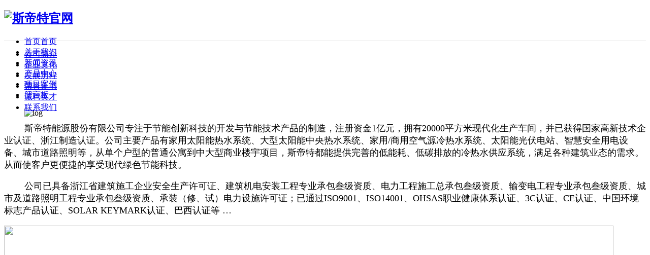

--- FILE ---
content_type: text/html; charset=utf-8
request_url: http://www.sidite.com/portal.php?mod=list&catid=2
body_size: 5773
content:
<!DOCTYPE html PUBLIC "-//W3C//DTD XHTML 1.0 Transitional//EN" "http://www.w3.org/TR/xhtml1/DTD/xhtml1-transitional.dtd">
<html xmlns="http://www.w3.org/1999/xhtml">
<head>
<meta http-equiv="Content-Type" content="text/html; charset=utf-8" />
<title>斯帝特官网资讯列表页</title>

<meta name="keywords" content="斯帝特太阳能热水器、斯帝特售后、斯帝特售后电话、斯帝特光伏、斯帝特储能" />
<meta name="description" content="斯帝特能源股份有限公司是一家专注于太阳能供热、光伏发电、电力设施安装等领域，产品有家用太阳热水系统、大型太阳能中央热水系统、太阳能光伏电站、智慧安全用电设备、城市及道路照明.售后电话：4008878223" />
<meta name="generator" content="Discuz! X3.4" />
<meta name="author" content="Discuz! Team and Comsenz UI Team" />
<meta name="copyright" content="2001-2013 Comsenz Inc." />
<meta name="MSSmartTagsPreventParsing" content="True" />
<meta http-equiv="MSThemeCompatible" content="Yes" />
    <meta http-equiv="X-UA-Compatible" content="IE=edge, chrome=1">
<base href="http://www.sidite.com/" /><link rel="stylesheet" type="text/css" href="data/cache/style_2_common.css?CZC" /><link rel="stylesheet" type="text/css" href="data/cache/style_2_portal_list.css?CZC" /><script type="text/javascript">var STYLEID = '2', STATICURL = 'static/', IMGDIR = 'template/week_jiaohu/images/week/', VERHASH = 'CZC', charset = 'utf-8', discuz_uid = '0', cookiepre = 'UyQ2_2132_', cookiedomain = '', cookiepath = '/', showusercard = '1', attackevasive = '0', disallowfloat = 'newthread', creditnotice = '1|威望|,2|金钱|,3|贡献|', defaultstyle = '', REPORTURL = 'aHR0cDovL3d3dy5zaWRpdGUuY29tL3BvcnRhbC5waHA/bW9kPWxpc3QmY2F0aWQ9Mg==', SITEURL = 'http://www.sidite.com/', JSPATH = 'static/js/', CSSPATH = 'data/cache/style_', DYNAMICURL = '';</script>
<script src="static/js/common.js?CZC" type="text/javascript"></script>
<script src="template/week_jiaohu/images//js/jquery-1.7.2.js" type="text/javascript"></script>
    <script src="template/week_jiaohu/images//js/pace.js" type="text/javascript"></script>
    <link href="template/week_jiaohu/images//style.css" rel="stylesheet" type="text/css" />
<meta name="application-name" content="斯帝特官网" />
<meta name="msapplication-tooltip" content="斯帝特官网" />
<meta name="msapplication-task" content="name=首页;action-uri=http://www.sidite.com/portal.php;icon-uri=http://www.sidite.com/template/week_jiaohu/images/week//portal.ico" /><meta name="msapplication-task" content="name=论坛;action-uri=http://www.sidite.com/forum.php;icon-uri=http://www.sidite.com/template/week_jiaohu/images/week//bbs.ico" />
</head>

<body id="nv_portal" class="pg_list pg_list_1 pg_list_2" onkeydown="if(event.keyCode==27) return false;" oncontextmenu="self.event.returnValue=false;">
<div id="append_parent"></div><div id="ajaxwaitid"></div>
<div id="toptb" class="cl" style="display:none;">
</div>
<div id="hd" style="background:#FFF; height:60px; border-bottom:1px solid #E6E6E6; "><div class="clear"></div>
            <div id="week_nav">
                <div class="wk_navwp">
                    <div class="wk_lonav">
                        <div class="wk_logo">
                                                        <h2><a href="./" title="斯帝特官网"><img src="template/week_jiaohu/images//logo.png" alt="斯帝特官网" border="0" /></a></h2>
                        </div>
                        <div class="wk_inav">
                            <ul class="nav">
                                                                    <li id="mn_portal" ><a href="portal.php" hidefocus="true" title="首页"  >首页<span>首页</span></a></li>                                                                                                                                        <li class="a" id="mn_P1" onmouseover="showMenu({'ctrlid':this.id,'ctrlclass':'hover','duration':2})"><a href="http://www.sidite.com/portal.php?mod=list&catid=1" hidefocus="true"  >关于我们</a></li>                                                                    <li id="mn_P8" onmouseover="showMenu({'ctrlid':this.id,'ctrlclass':'hover','duration':2})"><a href="http://www.sidite.com/portal.php?mod=list&catid=8" hidefocus="true"  >新闻资讯</a></li>                                                                    <li id="mn_P12" onmouseover="showMenu({'ctrlid':this.id,'ctrlclass':'hover','duration':2})"><a href="http://www.sidite.com/portal.php?mod=list&catid=12" hidefocus="true"  >产品中心</a></li>                                                                    <li id="mn_P17" onmouseover="showMenu({'ctrlid':this.id,'ctrlclass':'hover','duration':2})"><a href="http://www.sidite.com/portal.php?mod=list&catid=17" hidefocus="true"  >项目案例</a></li>                                                                    <li id="mn_P20" onmouseover="showMenu({'ctrlid':this.id,'ctrlclass':'hover','duration':2})"><a href="http://www.sidite.com/portal.php?mod=list&catid=20" hidefocus="true"  >留言板</a></li>                                                                                                                                                                                                    </ul>
                                                   	</div>
                    </div>
                    <div class="wk_idl">
                        <div class="week-header-log">
                             <ul class="week-log">
                                  <li class="log-dd-trigger" style="display:block;">
                                    <a>
                                        <img src="template/week_jiaohu/images//log.png" width="22" height="22" alt="log" style="border-radius:50%;">
                                        <img class="week-arrow" src="template/week_jiaohu/images//log-arrow.png" width="10" height="6" >
                                    </a>
                                    <div class="u-box" style="display:none;"></div>
                                    
<ul class="log-dropdown" style="display:none;">
    <li><a href="member.php?mod=logging&amp;action=login&amp;referer=" onclick="showWindow('login', this.href);return false;" title="立即登录" onMouseOver="showMenu({'ctrlid':this.id,'ctrlclass':'a'})" class="week-button week-button-primary center" style="color:#FFF !important;">立即登录</a></li>
    <li class="signup-help">没有账号？ <a href="member.php?mod=register" title="马上注册">马上注册</a></li>
    <li><hr class="log-dd-sep"></li>
    <li><a href="connect.php?mod=login&amp;op=init&amp;referer=index.php&amp;statfrom=login" title="QQ登录"><span class="i_qq"></span>QQ登录</a></li>
        <li><a href="plugin.php?id=wechat:login" title="微信登录"><span class="i_wx"></span>微信登录</a></li>
    </ul> 
        
                                </li>
                            </ul>
                        </div>
                    </div>
                    
                </div>
            </div>
        </div>
        
        <script type="text/javascript">
window.jQuery && !window.handleHeaderProduct && (window.handleHeaderProduct = function() {
FOM(".log-dd-trigger").hover(function() {
FOM(".u-box").show(), FOM(".log-dropdown").show()
}, function() {
FOM(".u-box").hide(), FOM(".log-dropdown").hide()
});
}());
        </script>

        
        <div class="sub_nav"> <ul class="p_pop h_pop" id="mn_P1_menu" style="display: none"><li><a href="http://www.sidite.com/portal.php?mod=list&catid=2" hidefocus="true" >公司简介</a></li><li><a href="http://www.sidite.com/portal.php?mod=list&catid=3" hidefocus="true" >企业文化</a></li><li><a href="http://www.sidite.com/portal.php?mod=list&catid=5" hidefocus="true" >发展历程</a></li><li><a href="http://www.sidite.com/portal.php?mod=list&catid=7" hidefocus="true" >联系我们</a></li><li><a href="http://www.sidite.com/portal.php?mod=list&catid=22" hidefocus="true" >荣誉证书</a></li></ul><ul class="p_pop h_pop" id="mn_P8_menu" style="display: none"><li><a href="http://www.sidite.com/portal.php?mod=list&catid=9" hidefocus="true" >公司新闻</a></li><li><a href="http://www.sidite.com/portal.php?mod=list&catid=11" hidefocus="true" >行业新闻</a></li><li><a href="http://www.sidite.com/portal.php?mod=list&catid=10" hidefocus="true" >媒体报道</a></li><li><a href="http://www.sidite.com/portal.php?mod=list&catid=30" hidefocus="true" >常见问题</a></li></ul><ul class="p_pop h_pop" id="mn_P12_menu" style="display: none"><li><a href="http://www.sidite.com/portal.php?mod=list&catid=13" hidefocus="true" >太阳能</a></li><li><a href="http://www.sidite.com/portal.php?mod=list&catid=14" hidefocus="true" >空气能</a></li><li><a href="http://www.sidite.com/portal.php?mod=list&catid=15" hidefocus="true" >光伏</a></li><li><a href="http://www.sidite.com/portal.php?mod=list&catid=16" hidefocus="true" >其他</a></li></ul><ul class="p_pop h_pop" id="mn_P17_menu" style="display: none"><li><a href="http://www.sidite.com/portal.php?mod=list&catid=18" hidefocus="true" >往年案例项目</a></li><li><a href="http://www.sidite.com/portal.php?mod=list&catid=19" hidefocus="true" >太阳能热水器</a></li><li><a href="http://www.sidite.com/portal.php?mod=list&catid=26" hidefocus="true" >太阳能光伏电站</a></li><li><a href="http://www.sidite.com/portal.php?mod=list&catid=27" hidefocus="true" >斯帝特智慧电力</a></li><li><a href="http://www.sidite.com/portal.php?mod=list&catid=29" hidefocus="true" >空气能项目</a></li></ul><ul class="p_pop h_pop" id="mn_P20_menu" style="display: none"><li><a href="http://www.sidite.com/portal.php?mod=list&catid=21" hidefocus="true" >在线留言</a></li></ul> </div>
        <div id="mu" class="cl">
            <div class="wp">
                        </div>
        </div>
                <script src="template/week_jiaohu/images//js/week_nav.js" type="text/javascript"></script> 

<div id="wp" class="wp">

<style id="diy_style" type="text/css">#frameqKhn4A {  margin:0px !important;}#portal_block_43 {  margin:0px !important;}#portal_block_43 .dxb_bc {  margin:0px !important;}</style>
<link href="template/week_jiaohu/images//about/about.css" rel="stylesheet" type="text/css" />

</div>
<div class="wk_list_box wk_list_box3">
</div>
<div class="wk_blog_tab">
<ul>
                                                            <li><a href="http://www.sidite.com/portal.php?mod=list&catid=2" title="公司简介" class="a">公司简介</a></li>
                                    <li><a href="http://www.sidite.com/portal.php?mod=list&catid=3" title="企业文化" >企业文化</a></li>
                                    <li><a href="http://www.sidite.com/portal.php?mod=list&catid=5" title="发展历程" >发展历程</a></li>
                                    <li><a href="http://www.sidite.com/portal.php?mod=list&catid=22" title="荣誉证书" >荣誉证书</a></li>
                                    <li><a href="http://www.sidite.com/portal.php?mod=list&catid=6" title="诚聘英才" >诚聘英才</a></li>
                                    <li><a href="http://www.sidite.com/portal.php?mod=list&catid=7" title="联系我们" >联系我们</a></li>
                                            </ul>
<div class="clear"></div>
</div>
<div class="clear"></div>

<div class="main_about">
<div class="who">
    	<!--[diy=wk_about_diy1]--><div id="wk_about_diy1" class="area"><div id="frameqKhn4A" class=" frame move-span cl frame-1"><div id="frameqKhn4A_left" class="column frame-1-c"><div id="frameqKhn4A_left_temp" class="move-span temp"></div><div id="portal_block_43" class="block move-span"><div id="portal_block_43_content" class="dxb_bc"><div class="portal_block_summary"><div style="font-size:18px">
<p> &nbsp;&nbsp;&nbsp;&nbsp;&nbsp;&nbsp;&nbsp;&nbsp;斯帝特能源股份有限公司专注于节能创新科技的开发与节能技术产品的制造，注册资金1亿元，拥有20000平方米现代化生产车间，并已获得国家高新技术企业认证、浙江制造认证。公司主要产品有家用太阳能热水系统、大型太阳能中央热水系统、家用/商用空气源冷热水系统、太阳能光伏电站、智慧安全用电设备、城市道路照明等，从单个户型的普通公寓到中大型商业楼宇项目，斯帝特都能提供完善的低能耗、低碳排放的冷热水供应系统，满足各种建筑业态的需求。从而使客户更便捷的享受现代绿色节能科技。</p>
<p> &nbsp;&nbsp;&nbsp;&nbsp;&nbsp;&nbsp;&nbsp;&nbsp;公司已具备浙江省建筑施工企业安全生产许可证、建筑机电安装工程专业承包叁级资质、电力工程施工总承包叁级资质、输变电工程专业承包叁级资质、城市及道路照明工程专业承包叁级资质、承装（修、试）电力设施许可证；已通过ISO9001、ISO14001、OHSAS职业健康体系认证、3C认证、CE认证、中国环境标志产品认证、SOLAR KEYMARK认证、巴西认证等 …</p>
<p><img src="template/week_jiaohu/images/about/980.jpg" width="1200" height="550" /></p></div></div></div></div></div></div></div><!--[/diy]-->
</div>
<div class="bottom">
    	<!--[diy=wk_about_diy2]--><div id="wk_about_diy2" class="area"></div><!--[/diy]-->
</div>
</div>
<div class="clear"></div>
<div class="project_gray">
<div class="project">
    	<!--[diy=wk_about_diy3]--><div id="wk_about_diy3" class="area"></div><!--[/diy]-->
</div>
</div>
<div class="clear"></div>
<div class="team_box">
<div class="team">
    	<!--[diy=wk_about_diy4]--><div id="wk_about_diy4" class="area"></div><!--[/diy]-->
</div>
</div>


<div id="wp" class="wp">

    <div class="wp"><!--[diy=diy1]--><div id="diy1" class="area"></div><!--[/diy]--></div>
        <!--[diy=listcontenttop]--><div id="listcontenttop" class="area"></div><!--[/diy]-->
    <div class="clear"></div>
        <!--[diy=diycontentbottom]--><div id="diycontentbottom" class="area"></div><!--[/diy]-->

<div class="wp mtn">
<!--[diy=diy3]--><div id="diy3" class="area"></div><!--[/diy]-->
</div>	</div>
    <div id="wk_ft">
    	<section class="section fp-auto-height">
            <div class="wk_footer_side">
                <div class="wk_footer">
                	 Copyright &copy; 2010 <a href="http://www.sidite.com" target="_blank">SIDITE.</a>  All Rights Reserved.  <a href="http://www.sidite.com" title="SIDITE" target="_blank">SIDITE</a> <em>Array</em> <a title="SIDITE.com" target="_blank">技术支持：统一科技</a> <!--统一科技商业版支持，请保留，已免影响技术支持，谢谢！--><br />备案号：<a href="http://www.miitbeian.gov.cn/" target="_blank" title="浙ICP备13007829号-1">浙ICP备13007829号-1</a><script type="text/javascript">var cnzz_protocol = (("https:" == document.location.protocol) ? "https://" : "http://");document.write(unescape("%3Cspan id='cnzz_stat_icon_1278583481'%3E%3C/span%3E%3Cscript src='" + cnzz_protocol + "s4.cnzz.com/z_stat.php%3Fid%3D1278583481%26show%3Dpic1' type='text/javascript'%3E%3C/script%3E"));</script>                </div>
            </div>
</section> 

        <div id="ft" class="wp cl" style="border:0;">
                                </div>
    </div>
    <ul id="scbar_type_menu" class="p_pop" style="display: none;"></ul>
    <script type="text/javascript">
        initSearchmenu('scbar', '');
    </script>
<link href="template/week_jiaohu/images//service/service.css" rel="stylesheet" type="text/css" />

<div class="main-im">
  <div id="open_im" class="open-im">&nbsp;</div>  
  <div class="im_main" id="im_main">
    <div id="close_im" class="close-im"><a href="javascript:void(0);" title="点击关闭">&nbsp;</a></div>
    <a href="http://wpa.qq.com/msgrd?v=3&amp;uin=2423325290&amp;site=qq&amp;menu=yes" target="_blank" class="im-qq qq-a" title="在线QQ客服">
        <div class="qq-container"></div>
        <div class="qq-hover-c"><img class="img-qq" src="template/week_jiaohu/images//service/images/qq.png"></div>
        <span>QQ在线咨询</span>
    </a>
    <div class="im-tel">
      <dt>售前咨询热线</dt>
      <dt class="tel-num">400-887-8233</dt>
      <dt>售后服务热线</dt>
      <dt class="tel-num">0573-83228018</dt>
    </div>
    <div class="im-footer" style="position:relative">
      <div class="weixing-container">
        <div class="weixing-show">
          <div class="weixing-txt">微信扫一扫<br>关注斯帝特<br>获取更多精彩风格</div>
          <img class="weixing-ma" src="template/week_jiaohu/images//weixin.jpg">
          <div class="weixing-sanjiao"></div>
          <div class="weixing-sanjiao-big"></div>
        </div>
      </div>
      <div class="go-top"><a href="javascript:;" title="返回顶部"></a> </div>
 <div style="clear:both"></div>
    </div>
  </div>
</div>

<script type="text/javascript">
FOM(function(){
FOM('#close_im').bind('click',function(){
FOM('#main-im').css("height","0");
FOM('#im_main').hide();
FOM('#open_im').show();
});
FOM('#open_im').bind('click',function(e){
FOM('#main-im').css("height","272");
FOM('#im_main').show();
FOM(this).hide();
});
FOM('.go-top').bind('click',function(){
FOM(window).scrollTop(0);
});
FOM(".weixing-container").bind('mouseenter',function(){
FOM('.weixing-show').show();
})
FOM(".weixing-container").bind('mouseleave',function(){        
FOM('.weixing-show').hide();
});
});
</script>
<script src="home.php?mod=misc&ac=sendmail&rand=1769108577" type="text/javascript"></script>
<div id="scrolltop">
<span hidefocus="true"><a title="返回顶部" onclick="window.scrollTo('0','0')" class="scrolltopa" ><b>返回顶部</b></a></span>
</div>
<script type="text/javascript">_attachEvent(window, 'scroll', function () { showTopLink(); });checkBlind();</script>
</body>
</html>

